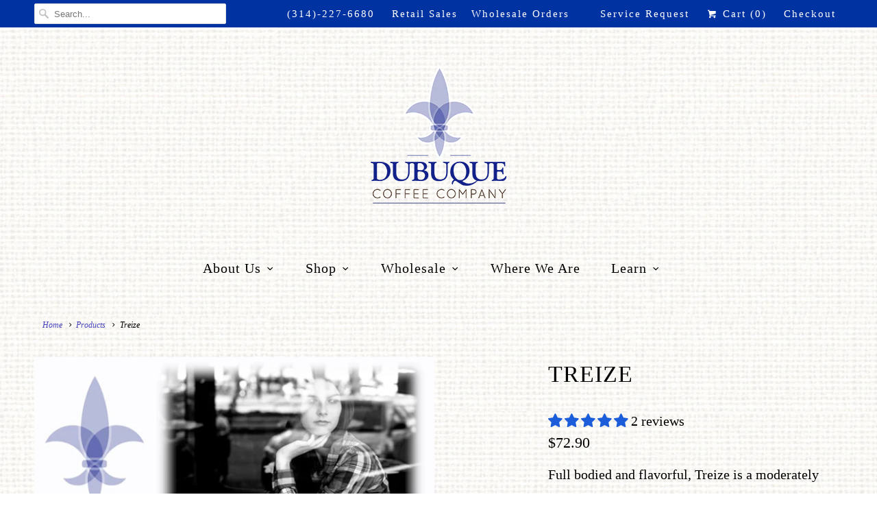

--- FILE ---
content_type: text/javascript
request_url: https://www.dubuquecoffee.com/cdn/shop/t/6/assets/globo.stores.data.js?v=162884969979842882941645553129
body_size: -669
content:
storesConfig.stores = []
